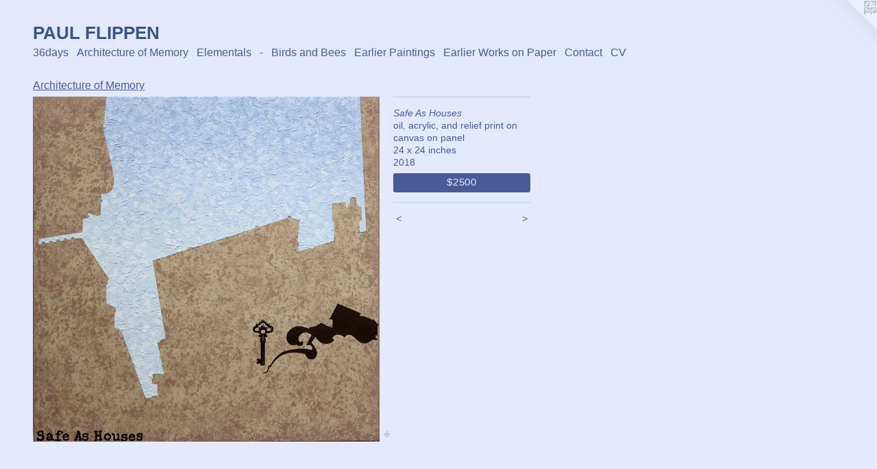

--- FILE ---
content_type: text/html;charset=utf-8
request_url: https://paulflippen.com/artwork/4445599-Safe-As-Houses.html
body_size: 3920
content:
<!doctype html><html class="no-js a-image mobile-title-align--center l-flowing has-mobile-menu-icon--left p-artwork has-page-nav mobile-menu-align--center has-wall-text "><head><meta charset="utf-8" /><meta content="IE=edge" http-equiv="X-UA-Compatible" /><meta http-equiv="X-OPP-Site-Id" content="26385" /><meta http-equiv="X-OPP-Revision" content="1244" /><meta http-equiv="X-OPP-Locke-Environment" content="production" /><meta http-equiv="X-OPP-Locke-Release" content="v0.0.141" /><title>PAUL FLIPPEN</title><link rel="canonical" href="https://paulflippen.com/artwork/4445599-Safe%20As%20Houses.html" /><meta content="website" property="og:type" /><meta property="og:url" content="https://paulflippen.com/artwork/4445599-Safe%20As%20Houses.html" /><meta property="og:title" content="Safe As Houses" /><meta content="width=device-width, initial-scale=1" name="viewport" /><link type="text/css" rel="stylesheet" href="//cdnjs.cloudflare.com/ajax/libs/normalize/3.0.2/normalize.min.css" /><link type="text/css" rel="stylesheet" media="only all" href="//maxcdn.bootstrapcdn.com/font-awesome/4.3.0/css/font-awesome.min.css" /><link type="text/css" rel="stylesheet" media="not all and (min-device-width: 600px) and (min-device-height: 600px)" href="/release/locke/production/v0.0.141/css/small.css" /><link type="text/css" rel="stylesheet" media="only all and (min-device-width: 600px) and (min-device-height: 600px)" href="/release/locke/production/v0.0.141/css/large-flowing.css" /><link type="text/css" rel="stylesheet" media="not all and (min-device-width: 600px) and (min-device-height: 600px)" href="/r17375576810000001244/css/small-site.css" /><link type="text/css" rel="stylesheet" media="only all and (min-device-width: 600px) and (min-device-height: 600px)" href="/r17375576810000001244/css/large-site.css" /><script>window.OPP = window.OPP || {};
OPP.modernMQ = 'only all';
OPP.smallMQ = 'not all and (min-device-width: 600px) and (min-device-height: 600px)';
OPP.largeMQ = 'only all and (min-device-width: 600px) and (min-device-height: 600px)';
OPP.downURI = '/x/3/8/5/26385/.down';
OPP.gracePeriodURI = '/x/3/8/5/26385/.grace_period';
OPP.imgL = function (img) {
  !window.lazySizes && img.onerror();
};
OPP.imgE = function (img) {
  img.onerror = img.onload = null;
  img.src = img.getAttribute('data-src');
  //img.srcset = img.getAttribute('data-srcset');
};</script><script src="/release/locke/production/v0.0.141/js/modernizr.js"></script><script src="/release/locke/production/v0.0.141/js/masonry.js"></script><script src="/release/locke/production/v0.0.141/js/respimage.js"></script><script src="/release/locke/production/v0.0.141/js/ls.aspectratio.js"></script><script src="/release/locke/production/v0.0.141/js/lazysizes.js"></script><script src="/release/locke/production/v0.0.141/js/large.js"></script><script src="/release/locke/production/v0.0.141/js/hammer.js"></script><script>if (!Modernizr.mq('only all')) { document.write('<link type="text/css" rel="stylesheet" href="/release/locke/production/v0.0.141/css/minimal.css">') }</script><meta name="google-site-verification" content="Wiw7xZu4bYHgIHOeJqUuJEaTt6jdIGtNvOjMjO7gRcE" /><style>.media-max-width {
  display: block;
}

@media (min-height: 2134px) {

  .media-max-width {
    max-width: 1500.0px;
  }

}

@media (max-height: 2134px) {

  .media-max-width {
    max-width: 70.28112449799197vh;
  }

}</style><script>(function(i,s,o,g,r,a,m){i['GoogleAnalyticsObject']=r;i[r]=i[r]||function(){
(i[r].q=i[r].q||[]).push(arguments)},i[r].l=1*new Date();a=s.createElement(o),
m=s.getElementsByTagName(o)[0];a.async=1;a.src=g;m.parentNode.insertBefore(a,m)
})(window,document,'script','//www.google-analytics.com/analytics.js','ga');
ga('create', 'UA-48460463-1', 'auto');
ga('send', 'pageview');</script></head><body><a class=" logo hidden--small" href="http://otherpeoplespixels.com/ref/paulflippen.com" title="Website by OtherPeoplesPixels" target="_blank"></a><header id="header"><a class=" site-title" href="/home.html"><span class=" site-title-text u-break-word">PAUL FLIPPEN</span><div class=" site-title-media"></div></a><a id="mobile-menu-icon" class="mobile-menu-icon hidden--no-js hidden--large"><svg viewBox="0 0 21 17" width="21" height="17" fill="currentColor"><rect x="0" y="0" width="21" height="3" rx="0"></rect><rect x="0" y="7" width="21" height="3" rx="0"></rect><rect x="0" y="14" width="21" height="3" rx="0"></rect></svg></a></header><nav class=" hidden--large"><ul class=" site-nav"><li class="nav-item nav-home "><a class="nav-link " href="/home.html">Home</a></li><li class="nav-outside4 nav-item "><a class="nav-link " href="/section/476538-36days.html">36days</a></li><li class="nav-outside1 nav-item "><a class="nav-link " href="/section/410796_Architecture_of_Memory.html">Architecture of Memory</a></li><li class="nav-item nav-outside2 "><a class="nav-link " href="/section/491516-Elementals.html">Elementals</a></li><li class="nav-item expanded nav-museum "><a class="nav-link " href="/section/206375.html">-</a><ul><li class="nav-gallery nav-item expanded "><a class="nav-link " href="/section/529152-Measuring%20The%20Blues.html">Measuring The Blues</a></li><li class="nav-gallery nav-item expanded "><a class="nav-link " href="/section/476538-36days.html">36days</a></li><li class="nav-gallery nav-item expanded "><a class="selected nav-link " href="/section/410796-Architecture%20of%20Memory.html">Architecture of Memory</a></li><li class="nav-gallery nav-item expanded "><a class="nav-link " href="/section/491516-Elementals.html">Elementals</a></li><li class="nav-gallery nav-item expanded "><a class="nav-link " href="/section/206602-The%20Birds%20and%20The%20Bees.html">The Birds and The Bees
</a></li><li class="nav-gallery nav-item expanded "><a class="nav-link " href="/section/336377-Earlier%20Paintings.html">Earlier Paintings</a></li><li class="nav-gallery nav-item expanded "><a class="nav-link " href="/section/206645-Earlier%20Works%20on%20Paper.html">Earlier Works on Paper</a></li></ul></li><li class="nav-item nav-outside5 "><a class="nav-link " href="/section/206602_The_Birds_and_The_Bees.html">Birds and Bees</a></li><li class="nav-item nav-outside0 "><a class="nav-link " href="/section/336377_Independent_Works.html">Earlier Paintings</a></li><li class="nav-outside3 nav-item "><a class="nav-link " href="/section/206645_Flora_and_Fauna.html">Earlier Works on Paper</a></li><li class="nav-item nav-contact "><a class="nav-link " href="/contact.html">Contact</a></li><li class="nav-item nav-pdf1 "><a target="_blank" class="nav-link " href="//img-cache.oppcdn.com/fixed/26385/assets/RgjkJ_ZYSq9V5nFk.pdf">CV</a></li></ul></nav><div class=" content"><nav class=" hidden--small" id="nav"><header><a class=" site-title" href="/home.html"><span class=" site-title-text u-break-word">PAUL FLIPPEN</span><div class=" site-title-media"></div></a></header><ul class=" site-nav"><li class="nav-item nav-home "><a class="nav-link " href="/home.html">Home</a></li><li class="nav-outside4 nav-item "><a class="nav-link " href="/section/476538-36days.html">36days</a></li><li class="nav-outside1 nav-item "><a class="nav-link " href="/section/410796_Architecture_of_Memory.html">Architecture of Memory</a></li><li class="nav-item nav-outside2 "><a class="nav-link " href="/section/491516-Elementals.html">Elementals</a></li><li class="nav-item expanded nav-museum "><a class="nav-link " href="/section/206375.html">-</a><ul><li class="nav-gallery nav-item expanded "><a class="nav-link " href="/section/529152-Measuring%20The%20Blues.html">Measuring The Blues</a></li><li class="nav-gallery nav-item expanded "><a class="nav-link " href="/section/476538-36days.html">36days</a></li><li class="nav-gallery nav-item expanded "><a class="selected nav-link " href="/section/410796-Architecture%20of%20Memory.html">Architecture of Memory</a></li><li class="nav-gallery nav-item expanded "><a class="nav-link " href="/section/491516-Elementals.html">Elementals</a></li><li class="nav-gallery nav-item expanded "><a class="nav-link " href="/section/206602-The%20Birds%20and%20The%20Bees.html">The Birds and The Bees
</a></li><li class="nav-gallery nav-item expanded "><a class="nav-link " href="/section/336377-Earlier%20Paintings.html">Earlier Paintings</a></li><li class="nav-gallery nav-item expanded "><a class="nav-link " href="/section/206645-Earlier%20Works%20on%20Paper.html">Earlier Works on Paper</a></li></ul></li><li class="nav-item nav-outside5 "><a class="nav-link " href="/section/206602_The_Birds_and_The_Bees.html">Birds and Bees</a></li><li class="nav-item nav-outside0 "><a class="nav-link " href="/section/336377_Independent_Works.html">Earlier Paintings</a></li><li class="nav-outside3 nav-item "><a class="nav-link " href="/section/206645_Flora_and_Fauna.html">Earlier Works on Paper</a></li><li class="nav-item nav-contact "><a class="nav-link " href="/contact.html">Contact</a></li><li class="nav-item nav-pdf1 "><a target="_blank" class="nav-link " href="//img-cache.oppcdn.com/fixed/26385/assets/RgjkJ_ZYSq9V5nFk.pdf">CV</a></li></ul><footer><div class=" copyright">© PAUL FLIPPEN</div><div class=" credit"><a href="http://otherpeoplespixels.com/ref/paulflippen.com" target="_blank">Website by OtherPeoplesPixels</a></div></footer></nav><main id="main"><div class=" page clearfix media-max-width"><h1 class="parent-title title"><a href="/section/206375.html" class="root title-segment hidden--small">-</a><span class=" title-sep hidden--small"> &gt; </span><a class=" title-segment" href="/section/410796-Architecture%20of%20Memory.html">Architecture of Memory</a></h1><div class=" media-and-info"><div class=" page-media-wrapper media"><a class=" page-media" title="Safe As Houses" href="/artwork/4445598-Safe%20As%20Houses%20-%20detail%20of%20key.html" id="media"><img data-aspectratio="1500/1494" class="u-img " alt="Safe As Houses Key Paul Flippen Castiglion Fiorentino Italy " src="//img-cache.oppcdn.com/fixed/26385/assets/3b6NpA0hHAFIHC2o.jpg" srcset="//img-cache.oppcdn.com/img/v1.0/s:26385/t:QkxBTksrVEVYVCtIRVJF/p:12/g:tl/o:2.5/a:50/q:90/1500x1494-3b6NpA0hHAFIHC2o.jpg/1500x1494/2bab30d9419269b047f814a1392efc9d.jpg 1500w,
//img-cache.oppcdn.com/img/v1.0/s:26385/t:QkxBTksrVEVYVCtIRVJF/p:12/g:tl/o:2.5/a:50/q:90/2520x1220-3b6NpA0hHAFIHC2o.jpg/1224x1220/bc4ee1e6b726549e0575074c765edfb1.jpg 1224w,
//img-cache.oppcdn.com/img/v1.0/s:26385/t:QkxBTksrVEVYVCtIRVJF/p:12/g:tl/o:2.5/a:50/q:90/984x4096-3b6NpA0hHAFIHC2o.jpg/984x980/d13ebc84130280e96f770636260e517b.jpg 984w,
//img-cache.oppcdn.com/img/v1.0/s:26385/t:QkxBTksrVEVYVCtIRVJF/p:12/g:tl/o:2.5/a:50/q:90/1640x830-3b6NpA0hHAFIHC2o.jpg/833x830/e63171fd5ddde967e91e446271a52a60.jpg 833w,
//img-cache.oppcdn.com/img/v1.0/s:26385/t:QkxBTksrVEVYVCtIRVJF/p:12/g:tl/o:2.5/a:50/q:90/1400x720-3b6NpA0hHAFIHC2o.jpg/722x720/98eae5612cb4fc705b5c5b1e73becdb7.jpg 722w,
//img-cache.oppcdn.com/img/v1.0/s:26385/t:QkxBTksrVEVYVCtIRVJF/p:12/g:tl/o:2.5/a:50/q:90/640x4096-3b6NpA0hHAFIHC2o.jpg/640x637/ed1a80419cb733d493de67e52cf09eea.jpg 640w,
//img-cache.oppcdn.com/img/v1.0/s:26385/t:QkxBTksrVEVYVCtIRVJF/p:12/g:tl/o:2.5/a:50/q:90/984x588-3b6NpA0hHAFIHC2o.jpg/590x588/15de1bd3fb34b81832e068581fed97ea.jpg 590w,
//img-cache.oppcdn.com/fixed/26385/assets/3b6NpA0hHAFIHC2o.jpg 481w" sizes="(max-device-width: 599px) 100vw,
(max-device-height: 599px) 100vw,
(max-width: 481px) 481px,
(max-height: 480px) 481px,
(max-width: 590px) 590px,
(max-height: 588px) 590px,
(max-width: 640px) 640px,
(max-height: 637px) 640px,
(max-width: 722px) 722px,
(max-height: 720px) 722px,
(max-width: 833px) 833px,
(max-height: 830px) 833px,
(max-width: 984px) 984px,
(max-height: 980px) 984px,
(max-width: 1224px) 1224px,
(max-height: 1220px) 1224px,
1500px" /></a><a class=" zoom-corner" style="display: none" id="zoom-corner"><span class=" zoom-icon fa fa-search-plus"></span></a><div class="share-buttons a2a_kit social-icons hidden--small" data-a2a-title="Safe As Houses" data-a2a-url="https://paulflippen.com/artwork/4445599-Safe%20As%20Houses.html"><a target="_blank" class="u-img-link share-button a2a_dd " href="https://www.addtoany.com/share_save"><span class="social-icon share fa-plus fa "></span></a></div></div><div class=" info border-color"><div class=" wall-text border-color"><div class=" wt-item wt-title">Safe As Houses</div><div class=" wt-item wt-media">oil, acrylic, and relief print on canvas on panel</div><div class=" wt-item wt-dimensions">24 x 24 inches</div><div class=" wt-item wt-date">2018</div><div class=" wt-item wt-price"><a class=" button" href="https://www.paypal.com/cgi-bin/webscr?amount=2500.00&amp;bn=PP-BuyNowBF&amp;business=flippenpaul%40gmail.com&amp;cancel_return=%2Fartwork%2F4445599-Safe%2520As%2520Houses.html&amp;charset=ISO&amp;cmd=_xclick&amp;currency_code=USD&amp;item_name=Safe%20As%20Houses%20Flippen&amp;item_number=Safe%20As%20Houses&amp;return=%2Fartwork%2F4445599-Safe%2520As%2520Houses.html" rel="nofollow">$2500</a></div></div><div class=" page-nav hidden--small border-color clearfix"><a class=" prev" id="artwork-prev" href="/artwork/4423416-Such%20Great%20Heights%20-%20detail%20of%20pettirosso.html">&lt; <span class=" m-hover-show">previous</span></a> <a class=" next" id="artwork-next" href="/artwork/4445598-Safe%20As%20Houses%20-%20detail%20of%20key.html"><span class=" m-hover-show">next</span> &gt;</a></div></div></div><div class="share-buttons a2a_kit social-icons hidden--large" data-a2a-title="Safe As Houses" data-a2a-url="https://paulflippen.com/artwork/4445599-Safe%20As%20Houses.html"><a target="_blank" class="u-img-link share-button a2a_dd " href="https://www.addtoany.com/share_save"><span class="social-icon share fa-plus fa "></span></a></div></div></main></div><footer><div class=" copyright">© PAUL FLIPPEN</div><div class=" credit"><a href="http://otherpeoplespixels.com/ref/paulflippen.com" target="_blank">Website by OtherPeoplesPixels</a></div></footer><div class=" modal zoom-modal" style="display: none" id="zoom-modal"><style>@media (min-aspect-ratio: 250/249) {

  .zoom-media {
    width: auto;
    max-height: 1494px;
    height: 100%;
  }

}

@media (max-aspect-ratio: 250/249) {

  .zoom-media {
    height: auto;
    max-width: 1500px;
    width: 100%;
  }

}
@supports (object-fit: contain) {
  img.zoom-media {
    object-fit: contain;
    width: 100%;
    height: 100%;
    max-width: 1500px;
    max-height: 1494px;
  }
}</style><div class=" zoom-media-wrapper"><img onerror="OPP.imgE(this);" onload="OPP.imgL(this);" data-src="//img-cache.oppcdn.com/fixed/26385/assets/3b6NpA0hHAFIHC2o.jpg" data-srcset="//img-cache.oppcdn.com/img/v1.0/s:26385/t:QkxBTksrVEVYVCtIRVJF/p:12/g:tl/o:2.5/a:50/q:90/1500x1494-3b6NpA0hHAFIHC2o.jpg/1500x1494/2bab30d9419269b047f814a1392efc9d.jpg 1500w,
//img-cache.oppcdn.com/img/v1.0/s:26385/t:QkxBTksrVEVYVCtIRVJF/p:12/g:tl/o:2.5/a:50/q:90/2520x1220-3b6NpA0hHAFIHC2o.jpg/1224x1220/bc4ee1e6b726549e0575074c765edfb1.jpg 1224w,
//img-cache.oppcdn.com/img/v1.0/s:26385/t:QkxBTksrVEVYVCtIRVJF/p:12/g:tl/o:2.5/a:50/q:90/984x4096-3b6NpA0hHAFIHC2o.jpg/984x980/d13ebc84130280e96f770636260e517b.jpg 984w,
//img-cache.oppcdn.com/img/v1.0/s:26385/t:QkxBTksrVEVYVCtIRVJF/p:12/g:tl/o:2.5/a:50/q:90/1640x830-3b6NpA0hHAFIHC2o.jpg/833x830/e63171fd5ddde967e91e446271a52a60.jpg 833w,
//img-cache.oppcdn.com/img/v1.0/s:26385/t:QkxBTksrVEVYVCtIRVJF/p:12/g:tl/o:2.5/a:50/q:90/1400x720-3b6NpA0hHAFIHC2o.jpg/722x720/98eae5612cb4fc705b5c5b1e73becdb7.jpg 722w,
//img-cache.oppcdn.com/img/v1.0/s:26385/t:QkxBTksrVEVYVCtIRVJF/p:12/g:tl/o:2.5/a:50/q:90/640x4096-3b6NpA0hHAFIHC2o.jpg/640x637/ed1a80419cb733d493de67e52cf09eea.jpg 640w,
//img-cache.oppcdn.com/img/v1.0/s:26385/t:QkxBTksrVEVYVCtIRVJF/p:12/g:tl/o:2.5/a:50/q:90/984x588-3b6NpA0hHAFIHC2o.jpg/590x588/15de1bd3fb34b81832e068581fed97ea.jpg 590w,
//img-cache.oppcdn.com/fixed/26385/assets/3b6NpA0hHAFIHC2o.jpg 481w" data-sizes="(max-device-width: 599px) 100vw,
(max-device-height: 599px) 100vw,
(max-width: 481px) 481px,
(max-height: 480px) 481px,
(max-width: 590px) 590px,
(max-height: 588px) 590px,
(max-width: 640px) 640px,
(max-height: 637px) 640px,
(max-width: 722px) 722px,
(max-height: 720px) 722px,
(max-width: 833px) 833px,
(max-height: 830px) 833px,
(max-width: 984px) 984px,
(max-height: 980px) 984px,
(max-width: 1224px) 1224px,
(max-height: 1220px) 1224px,
1500px" class="zoom-media lazyload hidden--no-js " alt="Safe As Houses Key Paul Flippen Castiglion Fiorentino Italy " /><noscript><img class="zoom-media " alt="Safe As Houses Key Paul Flippen Castiglion Fiorentino Italy " src="//img-cache.oppcdn.com/fixed/26385/assets/3b6NpA0hHAFIHC2o.jpg" /></noscript></div></div><div class=" offline"></div><script src="/release/locke/production/v0.0.141/js/small.js"></script><script src="/release/locke/production/v0.0.141/js/artwork.js"></script><script>var a2a_config = a2a_config || {};a2a_config.prioritize = ['facebook','twitter','linkedin','googleplus','pinterest','instagram','tumblr','share'];a2a_config.onclick = 1;(function(){  var a = document.createElement('script');  a.type = 'text/javascript'; a.async = true;  a.src = '//static.addtoany.com/menu/page.js';  document.getElementsByTagName('head')[0].appendChild(a);})();</script><script>window.oppa=window.oppa||function(){(oppa.q=oppa.q||[]).push(arguments)};oppa('config','pathname','production/v0.0.141/26385');oppa('set','g','true');oppa('set','l','flowing');oppa('set','p','artwork');oppa('set','a','image');oppa('rect','m','media','');oppa('send');</script><script async="" src="/release/locke/production/v0.0.141/js/analytics.js"></script><script src="https://otherpeoplespixels.com/static/enable-preview.js"></script></body></html>

--- FILE ---
content_type: text/css;charset=utf-8
request_url: https://paulflippen.com/r17375576810000001244/css/large-site.css
body_size: 463
content:
body {
  background-color: #E4E9FE;
  font-weight: normal;
  font-style: normal;
  font-family: "Verdana", "Geneva", sans-serif;
}

body {
  color: #495a97;
}

main a {
  color: #495a97;
}

main a:hover {
  text-decoration: underline;
  color: #6172b2;
}

main a:visited {
  color: #6172b2;
}

.site-title, .mobile-menu-icon {
  color: #38548a;
}

.site-nav, .mobile-menu-link, nav:before, nav:after {
  color: #495a97;
}

.site-nav a {
  color: #495a97;
}

.site-nav a:hover {
  text-decoration: none;
  color: #6172b2;
}

.site-nav a:visited {
  color: #495a97;
}

.site-nav a.selected {
  color: #6172b2;
}

.site-nav:hover a.selected {
  color: #495a97;
}

footer {
  color: #495a97;
}

footer a {
  color: #495a97;
}

footer a:hover {
  text-decoration: underline;
  color: #6172b2;
}

footer a:visited {
  color: #6172b2;
}

.title, .news-item-title, .flex-page-title {
  color: #495a97;
}

.title a {
  color: #495a97;
}

.title a:hover {
  text-decoration: none;
  color: #6172b2;
}

.title a:visited {
  color: #495a97;
}

.hr, .hr-before:before, .hr-after:after, .hr-before--small:before, .hr-before--large:before, .hr-after--small:after, .hr-after--large:after {
  border-top-color: #c8cee4;
}

.button {
  background: #495a97;
  color: #E4E9FE;
}

.social-icon {
  background-color: #495a97;
  color: #E4E9FE;
}

.welcome-modal {
  background-color: #FFFFFF;
}

.share-button .social-icon {
  color: #495a97;
}

.site-title {
  font-family: "Verdana", "Geneva", sans-serif;
  font-style: normal;
  font-weight: 700;
}

.site-nav {
  font-family: "Verdana", "Geneva", sans-serif;
  font-style: normal;
  font-weight: 400;
}

.section-title, .parent-title, .news-item-title, .link-name, .preview-placeholder, .preview-image, .flex-page-title {
  font-family: "Verdana", "Geneva", sans-serif;
  font-style: normal;
  font-weight: 400;
}

body {
  font-size: 14px;
}

.site-title {
  font-size: 26px;
}

.site-nav {
  font-size: 16px;
}

.title, .news-item-title, .link-name, .flex-page-title {
  font-size: 16px;
}

.border-color {
  border-color: hsla(226.92308, 34.82143%, 43.92157%, 0.2);
}

.p-artwork .page-nav a {
  color: #495a97;
}

.p-artwork .page-nav a:hover {
  text-decoration: none;
  color: #495a97;
}

.p-artwork .page-nav a:visited {
  color: #495a97;
}

.wordy {
  text-align: left;
}

--- FILE ---
content_type: text/css;charset=utf-8
request_url: https://paulflippen.com/r17375576810000001244/css/small-site.css
body_size: 335
content:
body {
  background-color: #E4E9FE;
  font-weight: normal;
  font-style: normal;
  font-family: "Verdana", "Geneva", sans-serif;
}

body {
  color: #495a97;
}

main a {
  color: #495a97;
}

main a:hover {
  text-decoration: underline;
  color: #6172b2;
}

main a:visited {
  color: #6172b2;
}

.site-title, .mobile-menu-icon {
  color: #38548a;
}

.site-nav, .mobile-menu-link, nav:before, nav:after {
  color: #495a97;
}

.site-nav a {
  color: #495a97;
}

.site-nav a:hover {
  text-decoration: none;
  color: #6172b2;
}

.site-nav a:visited {
  color: #495a97;
}

.site-nav a.selected {
  color: #6172b2;
}

.site-nav:hover a.selected {
  color: #495a97;
}

footer {
  color: #495a97;
}

footer a {
  color: #495a97;
}

footer a:hover {
  text-decoration: underline;
  color: #6172b2;
}

footer a:visited {
  color: #6172b2;
}

.title, .news-item-title, .flex-page-title {
  color: #495a97;
}

.title a {
  color: #495a97;
}

.title a:hover {
  text-decoration: none;
  color: #6172b2;
}

.title a:visited {
  color: #495a97;
}

.hr, .hr-before:before, .hr-after:after, .hr-before--small:before, .hr-before--large:before, .hr-after--small:after, .hr-after--large:after {
  border-top-color: #c8cee4;
}

.button {
  background: #495a97;
  color: #E4E9FE;
}

.social-icon {
  background-color: #495a97;
  color: #E4E9FE;
}

.welcome-modal {
  background-color: #FFFFFF;
}

.site-title {
  font-family: "Verdana", "Geneva", sans-serif;
  font-style: normal;
  font-weight: 700;
}

nav {
  font-family: "Verdana", "Geneva", sans-serif;
  font-style: normal;
  font-weight: 400;
}

.wordy {
  text-align: left;
}

.site-title {
  font-size: 2.1875rem;
}

footer .credit a {
  color: #495a97;
}

--- FILE ---
content_type: text/plain
request_url: https://www.google-analytics.com/j/collect?v=1&_v=j102&a=1923361669&t=pageview&_s=1&dl=https%3A%2F%2Fpaulflippen.com%2Fartwork%2F4445599-Safe-As-Houses.html&ul=en-us%40posix&dt=PAUL%20FLIPPEN&sr=1280x720&vp=1280x720&_u=IEBAAEABAAAAACAAI~&jid=1299592260&gjid=857771289&cid=633900102.1768696874&tid=UA-48460463-1&_gid=364748207.1768696874&_r=1&_slc=1&z=506148511
body_size: -450
content:
2,cG-DLW5299FL5